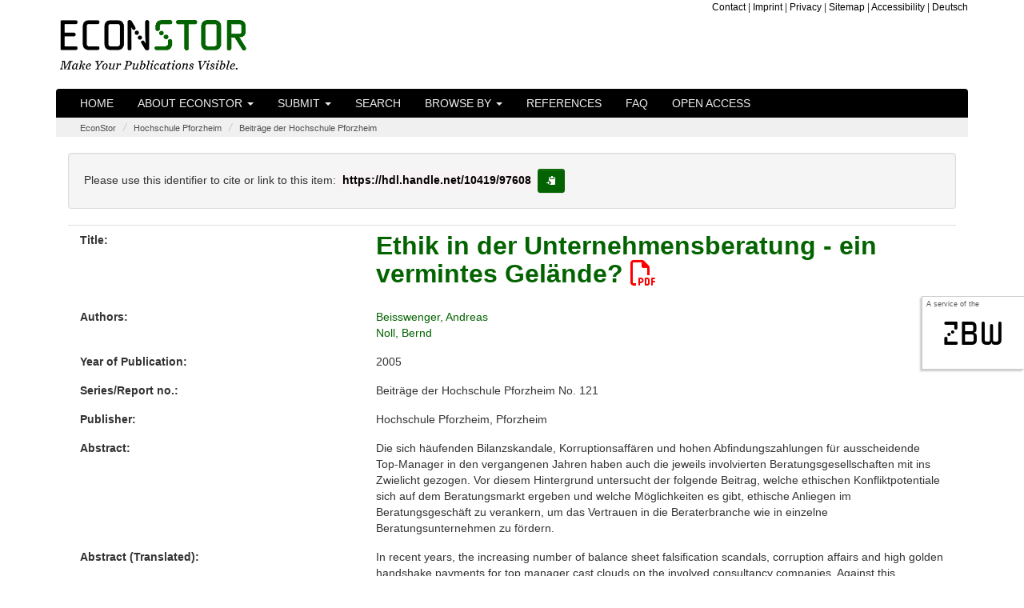

--- FILE ---
content_type: text/html;charset=UTF-8
request_url: https://www.econstor.eu/handle/10419/97608
body_size: 6562
content:




























<!DOCTYPE html>
<html lang="en">
    <head>
        <title>EconStor: Ethik in der Unternehmensberatung - ein vermintes Gelände?</title>
        <meta http-equiv="Content-Type" content="text/html; charset=UTF-8" />
        <meta name="Generator" content="DSpace 6.4" />
        <meta name="viewport" content="width=device-width, initial-scale=1.0">

        <meta name="description" content="EconStor is a publication server for scholarly economic literature, provided as a non-commercial public service by the ZBW." lang="en" />


		<meta name="title" content="Ethik in der Unternehmensberatung - ein vermintes Gelände?" />


		<meta name="gwt:property" content="locale=en" />
		<!-- STW suggest GWT Moduldeklaration //-->
		<meta name='gwt:module' content='eu.zbw.EconStor.InfoPopup.Main=eu.zbw.EconStor.InfoPopup.Main' />
		<meta name='gwt:module' content='eu.zbw.MoreStatsInfo.Main=eu.zbw.MoreStatsInfo.Main' />
        <meta name='gwt:module' content='eu.zbw.RePEcCitEc.Main=eu.zbw.RePEcCitEc.Main' />

		<!-- /STW GWT Moduldeklaration //-->
		<!-- STW suggest Popup und tagcloud //-->
        <link rel="preload" as="image" href="/image/logo-econstor-dark.png" type="image/png">
        <link rel="stylesheet" type="text/css" media="all" href="/cssJawrPath/gzip_N263808996/bundles/cssbundle.css" />



        
        <link href="https://www.econstor.eu/bibtexexport/10419/97608/Beisswenger2005Ethik.bib" rel="describedby" type="application/x-bibtex" />
        
        <link href="https://hdl.handle.net/10419/97608" rel="cite-as" />
        
        <link href="https://www.econstor.eu/bitstream/10419/97608/1/786507861.pdf" rel="item" type="application/pdf" />
        

        
		<!-- /STW suggest Popup //-->

        
        
        <link rel="shortcut icon" href="/favicon.ico" type="image/x-icon"/>

        

        <script type="text/javascript" src="/jsJawrPath/gzip_N1522907711/bundles/jQuerylib.js" defer="defer" ></script>

        
        
        <script type="text/javascript" src="/jsJawrPath/gzip_N111575482/bundles/lib1.js" defer="defer" ></script>


        <link rel="stylesheet" type="text/css" media="print" href="/cssJawrPath/gzip_2124493305/bundles/print.css" />

        

        <link rel="search" type="application/opensearchdescription+xml" href="/open-search/description.xml" title="DSpace"/>


<link rel="schema.DCTERMS" href="http://purl.org/dc/terms/" />
<link rel="schema.DC" href="http://purl.org/dc/elements/1.1/" />
<meta name="DC.creator" content="Beisswenger, Andreas" xml:lang="en" />
<meta name="DC.creator" content="Noll, Bernd" xml:lang="en" />
<meta name="DCTERMS.issued" content="2005" scheme="DCTERMS.W3CDTF" />
<meta name="DC.identifier" content="urn:nbn:de:bsz:951-opus-637" xml:lang="en" />
<meta name="DC.identifier" content="http://hdl.handle.net/10419/97608" scheme="DCTERMS.URI" />
<meta name="DCTERMS.abstract" content="Die sich häufenden Bilanzskandale, Korruptionsaffären und hohen Abfindungszahlungen für ausscheidende Top-Manager in den vergangenen Jahren haben auch die jeweils involvierten Beratungsgesellschaften mit ins Zwielicht gezogen. Vor diesem Hintergrund untersucht der folgende Beitrag, welche ethischen Konfliktpotentiale sich auf dem Beratungsmarkt ergeben und welche Möglichkeiten es gibt, ethische Anliegen im Beratungsgeschäft zu verankern, um das Vertrauen in die Beraterbranche wie in einzelne Beratungsunternehmen zu fördern." xml:lang="en" />
<meta name="DC.language" content="ger" xml:lang="en" scheme="DCTERMS.RFC1766" />
<meta name="DC.publisher" content="Pforzheim: Hochschule Pforzheim" xml:lang="en" />
<meta name="DC.relation" content="Beiträge der Hochschule Pforzheim No.121" xml:lang="en" />
<meta name="DC.subject" content="650" xml:lang="en" scheme="DCTERMS.DDC" />
<meta name="DC.subject" content="Unternehmensberatung" xml:lang="en" />
<meta name="DC.subject" content="Unternehmensethik" xml:lang="en" />
<meta name="DC.subject" content="Theorie" xml:lang="en" />
<meta name="DC.subject" content="Deutschland" xml:lang="en" />
<meta name="DC.title" content="Ethik in der Unternehmensberatung - ein vermintes Gelände?" />
<meta name="DC.type" content="Research Report" xml:lang="en" />
<meta name="DC.description" content="In recent years, the increasing number of balance sheet falsification scandals, corruption affairs and high golden handshake payments for top manager cast clouds on the involved consultancy companies. Against this background, the following paper explores which potential for ethical conflicts results from these developments for the consultancy market and what kind of possibilities exist to anchor ethical concerns in the consultancy business in order to promote confidence in the consulting branch as a whole as well as in the individual consulting firm." xml:lang="en" />
<meta name="DC.rights" content="http://www.econstor.eu/dspace/Nutzungsbedingungen" xml:lang="en" />
<meta name="DC.rights" content="https://creativecommons.org/licenses/by-nc-nd/4.0/deed.de" xml:lang="en" />

<meta name="citation_keywords" content="Research Report; Unternehmensberatung; Unternehmensethik; Theorie; Deutschland" />
<meta name="citation_publication_date" content="2005" />
<meta name="citation_title" content="Ethik in der Unternehmensberatung - ein vermintes Gelände?" />
<meta name="citation_technical_report_number" content="121" />
<meta name="citation_publisher" content="Pforzheim: Hochschule Pforzheim" />
<meta name="citation_language" content="ger" />
<meta name="citation_author" content="Beisswenger, Andreas" />
<meta name="citation_author" content="Noll, Bernd" />
<meta name="citation_pdf_url" content="https://www.econstor.eu/bitstream/10419/97608/1/786507861.pdf" />
<meta name="citation_abstract_html_url" content="https://www.econstor.eu/handle/10419/97608" />
<meta name="citation_technical_report_institution" content="Beiträge der Hochschule Pforzheim" />







    
    

        
        
        

    </head>

    
    
    <body >
    <a class="sr-only" href="#content">Skip navigation</a>
    
    <div id="sideflag"><div id="sideflagaservice">A service of the</div><div id="sideflagzbw"><a href="http://www.zbw.eu" class="linksideflag" target="_blank">zbw</a></div></div>

<header class="navbar">
    <div class="econstorbrandingheader">
        <div class="container econstorbranding">
            <div class="row">
                <div class="col-xs-12  col-sm-5" >
                    
                    <a href="/" class="navbar-econstorbrand" /><img src="/image/logo-econstor-dark.png" id="brandinglogo" width="235" height="62" loading="eager" alt="EconStor - Make Your Publications Visible. (Home)"></a>
                </div>
                <div class="hidden-xs  col-sm-7">
                    <div class="hidden-xs econstortopnav" ><ul class="topnavi">
                        <li><a href="/contact">Contact</a></li>
                        <li>| <a href="/Impressum">Imprint</a></li>
                        <li>| <a href="/Datenschutz">Privacy</a></li>
                        <li>| <a href="/staticpagessitemap">Sitemap</a></li>
                        <li>| <a href="/erklaerung-zur-barrierefreiheit">Accessibility</a></li>
                        <li>| <a onclick="javascript:document.repost.locale.value='de';
                                document.repost.submit();" href="/handle/10419/97608?locale=de">
                            Deutsch
                        </a></li>
                        
                    </ul></div>
                </div>
            </div>
        </div>
    </div>
    
            <div class="container js-enabled">
                



















       <div class="navbar-header navbar-inverse">
         <button type="button" id="navbutton1" class="navbar-toggle" title="toggle navbar1 dropdown on mobile devices" data-toggle="collapse" data-target="#navbarcollapse1" aria-expanded="false" aria-controls="navbarcollapse1" onclick="$('#navbarcollapse2').collapse('hide')">
           <span class="icon-bar"></span>
           <span class="icon-bar"></span>
           <span class="icon-bar"></span>
         </button>
         <button type="button" id="navbutton2" class="navbar-toggle" title="toggle navbar2 dropdown on mobile devices" data-toggle="collapse" data-target="#navbarcollapse2" aria-expanded="false" aria-controls="navbarcollapse2" onclick="$('#navbarcollapse1').collapse('hide')">
             <span class="glyphicon glyphicon-option-vertical" style="top:-1px"></span>
         </button>
           
       </div>
       <nav class="collapse navbar-collapse bs-navbar-collapse navbar-inverse" role="navigation" id="navbarcollapse1" aria-labelledby="navbarcollapse1">
         <ul class="nav navbar-nav">
           <li class=""><a href="/">Home</a></li>

           <li class="dropdown ">
             <a href="#" class="dropdown-toggle" data-toggle="dropdown">About EconStor <b class="caret"></b></a>
             <ul class="dropdown-menu">
               <li><a href="/about">About EconStor</a></li>
               <li><a href="/advisoryboard">Advisory Board</a></li>
               <li><a href="/policy">Policy</a></li>
               <li><a href="http://blog.econstor.eu/" >News</a></li>
               <li><a href="/Nutzungsbedingungen">Terms of use</a></li>
               <li><a href="/dsinfos/usagestatistics">Usage statistics</a></li>
                 
             </ul>
           </li>
           
             

                 <li class="dropdown ">
                     
                     <a href="#" class="dropdown-toggle" data-toggle="dropdown">Submit <b class="caret"></b></a>
                     
                     <ul class="dropdown-menu">
                     
                         <li class="dropdown-header">for:</li>
                         <li><a href="/pubinfo/institutions">institutions</a></li>
                         <li><a href="/pubinfo/authors">authors</a></li>
                         
                         
                     </ul>
                 </li>
             
           <li class=""><a href="/econbiz-search">Search</a></li>

           <li class="dropdown ">
             <a href="#" class="dropdown-toggle" data-toggle="dropdown">Browse by <b class="caret"></b></a>
             <ul class="dropdown-menu">

				
				
				
                 <li><a href="/browse?type=author">Author</a></li>
                 <li><a href="/browse?type=dateissuedes">Year of Publication</a></li>
                 <li><a href="/browse?type=doctype">Document Type</a></li>
				
                 <li><a href="/community-list">Communities&nbsp;&amp;&nbsp;Collections</a></li>
                 <li><a href="/journal-list">Journals</a></li>
                 <li><a href="/monograph-list">Monographs (by Publishers)</a></li>

            </ul>
          </li>
       </ul>
       <ul class="nav navbar-nav">
         <li class=""><a href="/participants">References</a></li>
         <li class=""><a href="/faq">FAQ</a></li>
         <li class=""><a href="/openaccess">Open Access</a></li>
          
       </ul>


    </nav>
<!-- only visible on devices with a xs screensize according to Bootstrap -->
    <nav class="collapse navbar-collapse bs-navbar-collapse navbar-inverse" role="navigation" id="navbarcollapse2" aria-labelledby="navbarcollapse2">
        <ul class="nav navbar-nav">
            <li class=" visible-xs-block"><a href="/contact">Contact</a></li>
            <li class=" visible-xs-block"><a href="/Impressum">Imprint</a></li>
            <li class=" visible-xs-block"><a href="/Datenschutz">Privacy</a></li>
            <li class=" visible-xs-block"><a href="/staticpagessitemap">Sitemap</a></li>
            <li class="visible-xs-block"><a onclick="javascript:document.repost.locale.value='de';
                document.repost.submit();" href="/handle/10419/97608?locale=de">
            <img src="/stats/img/flags/de.png" alt="image of flag of de" />
            Deutsch
        </a></li>
            
        </ul>
    </nav>
<!-- /only visible on devices with a xs screensize according to Bootstrap -->

            </div>
            <noscript>
                <div class="container js-disabled">
                    


















        <link type="text/css" rel="stylesheet" href="/nav-nojs.css" />

       <nav class="collapse navbar-collapse bs-navbar-collapse navbar-inverse" role="navigation">
         <ul class="nav navbar-nav">
           <li class=""><a href="/">Home</a></li>
           <li><a href="/about">About EconStor</a></li>
           <li><a href="/advisoryboard">Advisory Board</a></li>
           <li><a href="/policy">Policy</a></li>
             
             
                 <li><a href="/pubinfo/institutions">submit for&nbsp;institutions</a></li>
                 <li><a href="/pubinfo/authors">submit for&nbsp;authors</a></li>
             
             
           <li class=""><a href="/simple-search">Search</a></li>
			
                 <li><a href="/browse?type=author">browse by&nbsp;Author</a></li>
                 <li><a href="/browse?type=dateissuedes">browse by&nbsp;Year of Publication</a></li>
                 <li><a href="/browse?type=doctype">browse by&nbsp;Document Type</a></li>
            
                 <li><a href="/community-list">browse by&nbsp;Communities&nbsp;&amp;&nbsp;Collections</a></li>
                 <li><a href="/journal-list">browse by&nbsp;Journals</a></li>
                 <li><a href="/monograph-list">browse by&nbsp;Monographs (by Publishers)</a></li>

       </ul>
       <ul class="nav navbar-nav">
         <li><a href="http://blog.econstor.eu/" >News</a></li>
         <li><a href="/Nutzungsbedingungen">Terms of use</a></li>
         <li><a href="/dsinfos/usagestatistics">Usage statistics</a></li>
         <li class=""><a href="/participants">References</a></li>
         <li class=""><a href="/faq">FAQ</a></li>
         <li class=""><a href="/openaccess">Open Access</a></li>
       </ul>
    </nav>

                </div>
            </noscript>

</header>
<main id="content" role="main">


                

<div class="container">
                



  

<ol class="breadcrumb">

  <li><a href="/">EconStor</a></li>

  <li><a href="/handle/10419/97559">Hochschule Pforzheim</a></li>

  <li><a href="/handle/10419/97560">Beiträge der Hochschule Pforzheim</a></li>

</ol>

</div>                



        
<div class="container">
		





























    <div class="col-xs-12" style="overflow-wrap: break-word;">


    <script type="text/javascript" src="/eu.zbw.RePEcCitEc.Main/eu.zbw.RePEcCitEc.Main.nocache.js" async="async"></script>
    <script type="text/javascript">
        <!--//
        var RePEcCitEcConfig = {
            ZitiertVonLabel : "Is cited by:",
            ZitierteQuellenLabel : "Cites the following sources:",
            AnzahlDerZitationenLabel : "%ANZAHL% documents.",
            AnzahlDerZitationLabel : "one document.",
            AnzahlDerQuellenLabel : "%ANZAHL% sources.",
            AnzahlDerQuelleLabel : "one source.",
            RePEcHandle : "RePEc:zbw:pfobei:121"
        };
        //-->
    </script>

		
		
		
		

                
                <div class="well">Please use this identifier to cite or link to this item:

                <code id="citationhandle">https://hdl.handle.net/10419/97608</code>&nbsp;<button type="button" class="btn btn-default btn-sm" id="citationhandlecopy" data-toggle="tooltip" data-placement="right" title="copy to clipboard" >
                        <span class="glyphicon glyphicon-copy" aria-hidden="true"></span><span class="sr-only">copy to clipboard</span></button></div>



    
    <div class="metadatacontainer" id="itemmetadatacontainer" >
<div class="row"><div class="col-xs-12 col-sm-4 metadataFieldLabel dc_title">Title:&nbsp;</div><div class="col-xs-12 col-sm-8 metadataFieldValue dc_title" lang="de"><h1 id="itemtitle"><a href="https://www.econstor.eu&#x2F;bitstream&#x2F;10419&#x2F;97608&#x2F;1&#x2F;786507861.pdf" target="_blank" >Ethik&#x20;in&#x20;der&#x20;Unternehmensberatung&#x20;-&#x20;ein&#x20;vermintes&#x20;Gelände? <span class="fa-regular fa-file-pdf" aria-hidden="true" style="color:red;"></span></a></h1></div></div>
<div class="row"><div class="col-xs-12 col-sm-4 metadataFieldLabel dc_contributor_author">Authors:&nbsp;</div><div class="col-xs-12 col-sm-8 metadataFieldValue dc_contributor_author" lang="de"><a class="author"href="/browse?type=author&amp;value=Beisswenger%2C+Andreas">Beisswenger,&#x20;Andreas</a><br /><a class="author"href="/browse?type=author&amp;value=Noll%2C+Bernd">Noll,&#x20;Bernd</a></div></div>
<div class="row"><div class="col-xs-12 col-sm-4 metadataFieldLabel dc_date_issued">Year of Publication:&nbsp;</div><div class="col-xs-12 col-sm-8 metadataFieldValue dc_date_issued" lang="de">2005</div></div>
<div class="row"><div class="col-xs-12 col-sm-4 metadataFieldLabel dc_relation_ispartofseries">Series/Report no.:&nbsp;</div><div class="col-xs-12 col-sm-8 metadataFieldValue dc_relation_ispartofseries" lang="de">Beiträge&#x20;der&#x20;Hochschule&#x20;Pforzheim&#x20;No.&#x20;121</div></div>
<div class="row"><div class="col-xs-12 col-sm-4 metadataFieldLabel dc_publisher">Publisher:&nbsp;</div><div class="col-xs-12 col-sm-8 metadataFieldValue dc_publisher" lang="de">Hochschule&#x20;Pforzheim,&#x20;Pforzheim</div></div>
<div class="row"><div class="col-xs-12 col-sm-4 metadataFieldLabel dc_description_abstract">Abstract:&nbsp;</div><div class="col-xs-12 col-sm-8 metadataFieldValue dc_description_abstract" lang="de">Die&#x20;sich&#x20;häufenden&#x20;Bilanzskandale,&#x20;Korruptionsaffären&#x20;und&#x20;hohen&#x20;Abfindungszahlungen&#x20;für&#x20;ausscheidende&#x20;Top-Manager&#x20;in&#x20;den&#x20;vergangenen&#x20;Jahren&#x20;haben&#x20;auch&#x20;die&#x20;jeweils&#x20;involvierten&#x20;Beratungsgesellschaften&#x20;mit&#x20;ins&#x20;Zwielicht&#x20;gezogen.&#x20;Vor&#x20;diesem&#x20;Hintergrund&#x20;untersucht&#x20;der&#x20;folgende&#x20;Beitrag,&#x20;welche&#x20;ethischen&#x20;Konfliktpotentiale&#x20;sich&#x20;auf&#x20;dem&#x20;Beratungsmarkt&#x20;ergeben&#x20;und&#x20;welche&#x20;Möglichkeiten&#x20;es&#x20;gibt,&#x20;ethische&#x20;Anliegen&#x20;im&#x20;Beratungsgeschäft&#x20;zu&#x20;verankern,&#x20;um&#x20;das&#x20;Vertrauen&#x20;in&#x20;die&#x20;Beraterbranche&#x20;wie&#x20;in&#x20;einzelne&#x20;Beratungsunternehmen&#x20;zu&#x20;fördern.</div></div>
<div class="row"><div class="col-xs-12 col-sm-4 metadataFieldLabel dc_description_abstracttrans">Abstract (Translated):&nbsp;</div><div class="col-xs-12 col-sm-8 metadataFieldValue dc_description_abstracttrans" lang="de">In&#x20;recent&#x20;years,&#x20;the&#x20;increasing&#x20;number&#x20;of&#x20;balance&#x20;sheet&#x20;falsification&#x20;scandals,&#x20;corruption&#x20;affairs&#x20;and&#x20;high&#x20;golden&#x20;handshake&#x20;payments&#x20;for&#x20;top&#x20;manager&#x20;cast&#x20;clouds&#x20;on&#x20;the&#x20;involved&#x20;consultancy&#x20;companies.&#x20;Against&#x20;this&#x20;background,&#x20;the&#x20;following&#x20;paper&#x20;explores&#x20;which&#x20;potential&#x20;for&#x20;ethical&#x20;conflicts&#x20;results&#x20;from&#x20;these&#x20;developments&#x20;for&#x20;the&#x20;consultancy&#x20;market&#x20;and&#x20;what&#x20;kind&#x20;of&#x20;possibilities&#x20;exist&#x20;to&#x20;anchor&#x20;ethical&#x20;concerns&#x20;in&#x20;the&#x20;consultancy&#x20;business&#x20;in&#x20;order&#x20;to&#x20;promote&#x20;confidence&#x20;in&#x20;the&#x20;consulting&#x20;branch&#x20;as&#x20;a&#x20;whole&#x20;as&#x20;well&#x20;as&#x20;in&#x20;the&#x20;individual&#x20;consulting&#x20;firm.</div></div>
<div class="row"><div class="col-xs-12 col-sm-4 metadataFieldLabel dc_identifier_pi">Persistent Identifier of the first edition:&nbsp;</div><div class="col-xs-12 col-sm-8 metadataFieldValue dc_identifier_pi" lang="de"><a href="https://nbn-resolving.de/urn:nbn:de:bsz:951-opus-637">urn:nbn:de:bsz:951-opus-637</a></div></div>
<div class="row"><div class="col-xs-12 col-sm-4 metadataFieldLabel dc_rights_license">Creative Commons License:&nbsp;</div><div class="col-xs-12 col-sm-8 metadataFieldValue dc_rights_license" lang="de"><a href="https://creativecommons.org/licenses/by-nc-nd/4.0/deed.de"><img src="/image/ccLicense/big/by-nc-nd.eu.png" alt="cc-by-nc-nd Logo" id="ccImg" /></a></div></div>
<div class="row"><div class="col-xs-12 col-sm-4 metadataFieldLabel dc_type">Document Type:&nbsp;</div><div class="col-xs-12 col-sm-8 metadataFieldValue dc_type" lang="de">Research&#x20;Report</div></div>
<div class="row"><div class="col-xs-12 col-sm-4 metadataFieldLabel">Appears in Collections:</div><div class="col-xs-12 col-sm-8 metadataFieldValue"><a href="/escollectionhome/10419/97560">Beiträge der Hochschule Pforzheim</a><br/></div></div>
</div><br/>
<div class="panel panel-info"><div class="panel-heading">Files in This Item:</div>
<div class="row"><div class="row"><div id="t1d" class="col-xs-6 col-sm-4 metadataFieldLabel">File</div>
<div id="t2d" class="hidden-xs col-sm-3 metadataFieldLabel">Description</div>
<div id="t3d" class="col-xs-6 col-sm-2 metadataFieldLabel">Size</div><div id="t4d" class="hidden-xs col-sm-3 metadataFieldLabel">Format</div></div>
<div class="row"><div class="col-xs-6 col-sm-4 metadataFieldValue"><a target="_blank" href="https://www.econstor.eu/bitstream/10419/97608/1/786507861.pdf">786507861.pdf</a><br/><a class="download btn btn-primary"target="_blank" href="https://www.econstor.eu/bitstream/10419/97608/1/786507861.pdf">download file <span class="fa-solid fa-file-pdf" aria-hidden="true" ></span></a></div><div class="hidden-xs col-sm-3 metadataFieldValue"></div><div class="col-xs-6 col-sm-2 metadataFieldValue">218.32 kB</div><div class="hidden-xs col-sm-3 metadataFieldValue">Adobe PDF</div></div></div>
</div>
<div class="container row">
<div class="col-xs-12 col-sm-3 blcontainer"><a class="statisticsLink btn btn-primary" href="/esstatistics/10419/97608?year=2025&amp;month=12" >Download Statistics</a></div>
<div class="col-xs-12 col-sm-3 blcontainer"><a class="bibtexLink btn btn-primary" href="/bibtexexport/10419/97608/Beisswenger2005Ethik.bib" >BibTeX-Export</a></div>
</div><br />
<div class="container row">
<div class="shariff" data-services="[&quot;twitter&quot;,&quot;facebook&quot;,&quot;whatsapp&quot;,&quot;telegram&quot;,&quot;reddit&quot;]" data-title="Ethik in der Unternehmensberatung - ein vermintes Gel&auml;nde?" data-url="https://hdl.handle.net/10419/97608" data-theme="standard" data-button-style="icon"></div>
</div><br /><br />

<div class="container row">


    

</div>
<br/>
    

<br/>
    

    <p class="submitFormHelp alert alert-info">Items in EconStor are protected by copyright, with all rights reserved, unless otherwise indicated.</p>

    </div>
    <script type="application/javascript">
        document.addEventListener('DOMContentLoaded', function load() {
            if (!window.jQuery) return setTimeout(load, 50);
            jQuery(function ($) {
                $(function () {
                    $('[data-toggle="tooltip"]').tooltip();
                    $('#citationhandlecopy').on("click", function( event ) {
                        var handletext = $('#citationhandle').text();
                        window.alert('copied to clipboard:" '+ handletext+'"');
                        navigator.clipboard.writeText(handletext);
                    });
                });
            });
        }, false);
    </script>
















            



</div>
</main>
            
             <footer >
                 <div id="econstorfooter">
                     <div class="container econstorfootercontainer">
                        <div id="es_footer" class="row">
                            <div class="col-12"><a href="/htmlmap" aria-hidden="true" style="display:none; visibility: hidden;"></a><ul class="bottomnavi">
                                <li><a href="/contact">Contact</a></li>
                                <li>| <a href="/Impressum">Imprint</a></li>
                                <li>| <a href="/Datenschutz">Privacy</a></li>
                                <li>| <a href="/staticpagessitemap">Sitemap</a></li>
                                <li>| <a href="/erklaerung-zur-barrierefreiheit">Accessibility</a></li>
                     <li>| <a onclick="javascript:document.repost.locale.value='de';
                         document.repost.submit();" href="?locale=de">
                     Deutsch
                            </a></li>
                     
                            </ul></div>
                        </div>
                     </div>
                 </div>

    </footer>

<!-- Copyright (c) 2000-2023 etracker GmbH. All rights reserved. -->
<!-- This material may not be reproduced, displayed, modified or distributed -->
<!-- without the express prior written permission of the copyright holder. -->
<!-- etracker tracklet 5.0 -->
<script type="text/javascript">
// stop etracker from loading its own jQuery
var _btNoJquery = true;
var et_pagename = "Item%3A+Ethik+in+der+Unternehmensberatung+-+ein+vermintes+Gel%C3%A4nde%3F+-+hdl%3A10419%2F97608";
var et_areas = "%2FEconStor%2FHochschule+Pforzheim%2FBeitr%C3%A4ge+der+Hochschule+Pforzheim";
</script>

<script id="_etLoader" type="text/javascript" charset="UTF-8" data-block-cookies="true" data-respect-dnt="true" data-secure-code="b9xphs" src="//code.etracker.com/code/e.js" defer="defer"></script>
<!-- etracker tracklet 5.0 end -->







    </body>
</html>



--- FILE ---
content_type: text/xml
request_url: https://www.econstor.eu/citecrestservice/webapi/amf/RePEc:zbw:pfobei:121
body_size: 207
content:
<amf xmlns="http://amf.openlib.org" xmlns:xsi="http://www.w3.org/2001/XMLSchema-instance" xsi:schemaLocation="http://amf.openlib.org http://amf.openlib.org/2001/amf.xsd" xmlns:acis="http://acis.openlib.org/">
 <text ref="RePEc:zbw:pfobei:121">
  <isreferencedby>
   <text ref="RePEc:zbw:pfobei:160" />
  </isreferencedby>
  <isreferencedby>
   <text ref="RePEc:zbw:pfobei:175" />
  </isreferencedby>
 </text>
</amf>


--- FILE ---
content_type: text/javascript
request_url: https://www.econstor.eu/eu.zbw.RePEcCitEc.Main/eu.zbw.RePEcCitEc.Main.nocache.js
body_size: 3357
content:
function eu_zbw_RePEcCitEc_Main(){var O='bootstrap',P='begin',Q='gwt.codesvr.eu.zbw.RePEcCitEc.Main=',R='gwt.codesvr=',S='eu.zbw.RePEcCitEc.Main',T='startup',U='DUMMY',V=0,W=1,X='iframe',Y='position:absolute; width:0; height:0; border:none; left: -1000px;',Z=' top: -1000px; display: none !important;',$='aria-hidden',_='true',ab='CSS1Compat',bb='<!doctype html>',cb='',db='<html lang="en"><head><title>Frame for dynamic webcontent<\/title><\/head><body><\/body><\/html>',eb='undefined',fb='readystatechange',gb=10,hb='Chrome',ib='eval("',jb='");',kb='script',lb='javascript',mb='moduleStartup',nb='moduleRequested',ob='eu_zbw_RePEcCitEc_Main',pb='Failed to load ',qb='head',rb='meta',sb='name',tb='eu.zbw.RePEcCitEc.Main::',ub='::',vb='gwt:property',wb='content',xb='=',yb='gwt:onPropertyErrorFn',zb='Bad handler "',Ab='" for "gwt:onPropertyErrorFn"',Bb='gwt:onLoadErrorFn',Cb='" for "gwt:onLoadErrorFn"',Db='#',Eb='?',Fb='/',Gb='img',Hb='clear.cache.gif',Ib='baseUrl',Jb='eu.zbw.RePEcCitEc.Main.nocache.js',Kb='base',Lb='//',Mb='user.agent',Nb='webkit',Ob='safari',Pb='msie',Qb=11,Rb='ie10',Sb=9,Tb='ie9',Ub=8,Vb='ie8',Wb='gecko',Xb='gecko1_8',Yb=2,Zb=3,$b=4,_b='selectingPermutation',ac='eu.zbw.RePEcCitEc.Main.devmode.js',bc='0E5DEF5BA9472A29C81C2176ED3EE144',cc='4D870AB2FAAA65C844C01D9EA9F54572',dc='5B2CD12CD4B32CAE5C8D6662C6AF47D1',ec='73DB0307AA36F186C27460261E7D0F73',fc='9D8CA91ED23E19C343CFB331B973DCE1',gc=':',hc='.cache.js',ic='loadExternalRefs',jc='end',kc='http:',lc='file:',mc='_gwt_dummy_',nc='__gwtDevModeHook:eu.zbw.RePEcCitEc.Main',oc='Ignoring non-whitelisted Dev Mode URL: ',pc=':moduleBase';var o=window;var p=document;r(O,P);function q(){var a=o.location.search;return a.indexOf(Q)!=-1||a.indexOf(R)!=-1}
function r(a,b){if(o.__gwtStatsEvent){o.__gwtStatsEvent({moduleName:S,sessionId:o.__gwtStatsSessionId,subSystem:T,evtGroup:a,millis:(new Date).getTime(),type:b})}}
eu_zbw_RePEcCitEc_Main.__sendStats=r;eu_zbw_RePEcCitEc_Main.__moduleName=S;eu_zbw_RePEcCitEc_Main.__errFn=null;eu_zbw_RePEcCitEc_Main.__moduleBase=U;eu_zbw_RePEcCitEc_Main.__softPermutationId=V;eu_zbw_RePEcCitEc_Main.__computePropValue=null;eu_zbw_RePEcCitEc_Main.__getPropMap=null;eu_zbw_RePEcCitEc_Main.__installRunAsyncCode=function(){};eu_zbw_RePEcCitEc_Main.__gwtStartLoadingFragment=function(){return null};eu_zbw_RePEcCitEc_Main.__gwt_isKnownPropertyValue=function(){return false};eu_zbw_RePEcCitEc_Main.__gwt_getMetaProperty=function(){return null};var s=null;var t=o.__gwt_activeModules=o.__gwt_activeModules||{};t[S]={moduleName:S};eu_zbw_RePEcCitEc_Main.__moduleStartupDone=function(e){var f=t[S].bindings;t[S].bindings=function(){var a=f?f():{};var b=e[eu_zbw_RePEcCitEc_Main.__softPermutationId];for(var c=V;c<b.length;c++){var d=b[c];a[d[V]]=d[W]}return a}};var u;function v(){w();return u}
function w(){if(u){return}var a=p.createElement(X);a.id=S;a.style.cssText=Y+Z;a.tabIndex=-1;a.setAttribute($,_);p.body.appendChild(a);u=a.contentWindow.document;u.open();var b=document.compatMode==ab?bb:cb;u.write(b+db);u.close()}
function A(k){function l(a){function b(){if(typeof p.readyState==eb){return typeof p.body!=eb&&p.body!=null}return /loaded|complete/.test(p.readyState)}
var c=b();if(c){a();return}function d(){if(!c){if(!b()){return}c=true;a();if(p.removeEventListener){p.removeEventListener(fb,d,false)}if(e){clearInterval(e)}}}
if(p.addEventListener){p.addEventListener(fb,d,false)}var e=setInterval(function(){d()},gb)}
function m(c){function d(a,b){a.removeChild(b)}
var e=v();var f=e.body;var g;if(navigator.userAgent.indexOf(hb)>-1&&window.JSON){var h=e.createDocumentFragment();h.appendChild(e.createTextNode(ib));for(var i=V;i<c.length;i++){var j=window.JSON.stringify(c[i]);h.appendChild(e.createTextNode(j.substring(W,j.length-W)))}h.appendChild(e.createTextNode(jb));g=e.createElement(kb);g.language=lb;g.appendChild(h);f.appendChild(g);d(f,g)}else{for(var i=V;i<c.length;i++){g=e.createElement(kb);g.language=lb;g.text=c[i];f.appendChild(g);d(f,g)}}}
eu_zbw_RePEcCitEc_Main.onScriptDownloaded=function(a){l(function(){m(a)})};r(mb,nb);var n=p.createElement(kb);n.src=k;if(eu_zbw_RePEcCitEc_Main.__errFn){n.onerror=function(){eu_zbw_RePEcCitEc_Main.__errFn(ob,new Error(pb+code))}}p.getElementsByTagName(qb)[V].appendChild(n)}
eu_zbw_RePEcCitEc_Main.__startLoadingFragment=function(a){return D(a)};eu_zbw_RePEcCitEc_Main.__installRunAsyncCode=function(a){var b=v();var c=b.body;var d=b.createElement(kb);d.language=lb;d.text=a;c.appendChild(d);c.removeChild(d)};function B(){var c={};var d;var e;var f=p.getElementsByTagName(rb);for(var g=V,h=f.length;g<h;++g){var i=f[g],j=i.getAttribute(sb),k;if(j){j=j.replace(tb,cb);if(j.indexOf(ub)>=V){continue}if(j==vb){k=i.getAttribute(wb);if(k){var l,m=k.indexOf(xb);if(m>=V){j=k.substring(V,m);l=k.substring(m+W)}else{j=k;l=cb}c[j]=l}}else if(j==yb){k=i.getAttribute(wb);if(k){try{d=eval(k)}catch(a){alert(zb+k+Ab)}}}else if(j==Bb){k=i.getAttribute(wb);if(k){try{e=eval(k)}catch(a){alert(zb+k+Cb)}}}}}__gwt_getMetaProperty=function(a){var b=c[a];return b==null?null:b};s=d;eu_zbw_RePEcCitEc_Main.__errFn=e}
function C(){function e(a){var b=a.lastIndexOf(Db);if(b==-1){b=a.length}var c=a.indexOf(Eb);if(c==-1){c=a.length}var d=a.lastIndexOf(Fb,Math.min(c,b));return d>=V?a.substring(V,d+W):cb}
function f(a){if(a.match(/^\w+:\/\//)){}else{var b=p.createElement(Gb);b.src=a+Hb;a=e(b.src)}return a}
function g(){var a=__gwt_getMetaProperty(Ib);if(a!=null){return a}return cb}
function h(){var a=p.getElementsByTagName(kb);for(var b=V;b<a.length;++b){if(a[b].src.indexOf(Jb)!=-1){return e(a[b].src)}}return cb}
function i(){var a=p.getElementsByTagName(Kb);if(a.length>V){return a[a.length-W].href}return cb}
function j(){var a=p.location;return a.href==a.protocol+Lb+a.host+a.pathname+a.search+a.hash}
var k=g();if(k==cb){k=h()}if(k==cb){k=i()}if(k==cb&&j()){k=e(p.location.href)}k=f(k);return k}
function D(a){if(a.match(/^\//)){return a}if(a.match(/^[a-zA-Z]+:\/\//)){return a}return eu_zbw_RePEcCitEc_Main.__moduleBase+a}
function F(){var f=[];var g=V;function h(a,b){var c=f;for(var d=V,e=a.length-W;d<e;++d){c=c[a[d]]||(c[a[d]]=[])}c[a[e]]=b}
var i=[];var j=[];function k(a){var b=j[a](),c=i[a];if(b in c){return b}var d=[];for(var e in c){d[c[e]]=e}if(s){s(a,d,b)}throw null}
j[Mb]=function(){var a=navigator.userAgent.toLowerCase();var b=p.documentMode;if(function(){return a.indexOf(Nb)!=-1}())return Ob;if(function(){return a.indexOf(Pb)!=-1&&(b>=gb&&b<Qb)}())return Rb;if(function(){return a.indexOf(Pb)!=-1&&(b>=Sb&&b<Qb)}())return Tb;if(function(){return a.indexOf(Pb)!=-1&&(b>=Ub&&b<Qb)}())return Vb;if(function(){return a.indexOf(Wb)!=-1||b>=Qb}())return Xb;return cb};i[Mb]={'gecko1_8':V,'ie10':W,'ie8':Yb,'ie9':Zb,'safari':$b};__gwt_isKnownPropertyValue=function(a,b){return b in i[a]};eu_zbw_RePEcCitEc_Main.__getPropMap=function(){var a={};for(var b in i){if(i.hasOwnProperty(b)){a[b]=k(b)}}return a};eu_zbw_RePEcCitEc_Main.__computePropValue=k;o.__gwt_activeModules[S].bindings=eu_zbw_RePEcCitEc_Main.__getPropMap;r(O,_b);if(q()){return D(ac)}var l;try{h([Xb],bc);h([Vb],cc);h([Ob],dc);h([Rb],ec);h([Tb],fc);l=f[k(Mb)];var m=l.indexOf(gc);if(m!=-1){g=parseInt(l.substring(m+W),gb);l=l.substring(V,m)}}catch(a){}eu_zbw_RePEcCitEc_Main.__softPermutationId=g;return D(l+hc)}
function G(){if(!o.__gwt_stylesLoaded){o.__gwt_stylesLoaded={}}r(ic,P);r(ic,jc)}
B();eu_zbw_RePEcCitEc_Main.__moduleBase=C();t[S].moduleBase=eu_zbw_RePEcCitEc_Main.__moduleBase;var H=F();if(o){var I=!!(o.location.protocol==kc||o.location.protocol==lc);o.__gwt_activeModules[S].canRedirect=I;function J(){var b=mc;try{o.sessionStorage.setItem(b,b);o.sessionStorage.removeItem(b);return true}catch(a){return false}}
if(I&&J()){var K=nc;var L=o.sessionStorage[K];if(!/^http:\/\/(localhost|127\.0\.0\.1)(:\d+)?\/.*$/.test(L)){if(L&&(window.console&&console.log)){console.log(oc+L)}L=cb}if(L&&!o[K]){o[K]=true;o[K+pc]=C();var M=p.createElement(kb);M.src=L;var N=p.getElementsByTagName(qb)[V];N.insertBefore(M,N.firstElementChild||N.children[V]);return false}}}G();r(O,jc);A(H);return true}
eu_zbw_RePEcCitEc_Main.succeeded=eu_zbw_RePEcCitEc_Main();